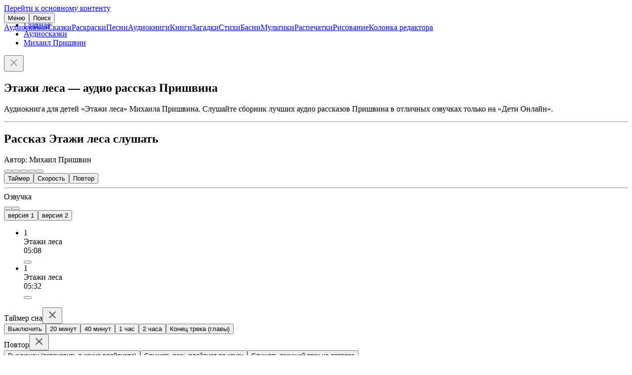

--- FILE ---
content_type: text/html; charset=UTF-8
request_url: https://deti-online.com/audioskazki/rasskazy-prishvina-mp3/etazhi-lesa/
body_size: 4796
content:
<!DOCTYPE html><html lang="ru-RU"><head><meta charset="UTF-8"><meta name="theme-color" content="#f067ab"><meta name="viewport" content="width=device-width, initial-scale=1"><title>Этажи леса — слушать онлайн рассказ Пришвина, аудиокнига</title><meta name="description" content="Аудиокнига для детей «Этажи леса» Михаила Пришвина. Слушайте сборник лучших аудио рассказов Пришвина в отличных озвучках только на «Дети Онлайн»."><meta property="og:type" content="article"><meta property="og:site_name" content="Deti-Online.com"><meta property="og:locale" content="ru_RU"><meta property="og:url" content="https://deti-online.com/audioskazki/rasskazy-prishvina-mp3/etazhi-lesa/"><meta property="og:title" content="Этажи леса — аудио рассказ Пришвина"><meta property="og:description" content="Аудиокнига для детей «Этажи леса» Михаила Пришвина. Слушайте сборник лучших аудио рассказов Пришвина в отличных озвучках только на «Дети Онлайн»."><meta property="fb:app_id" content="293615981213395"><meta name="twitter:card" content="summary"><meta name="twitter:title" content="Этажи леса — аудио рассказ Пришвина"><meta name="twitter:description" content="Аудиокнига для детей «Этажи леса» Михаила Пришвина. Слушайте сборник лучших аудио рассказов Пришвина в отличных озвучках только на «Дети Онлайн»."><meta property="og:image" content="https://deti-online.com/i/b/58/12278/@2x/etazhi-lesa.jpg"><meta property="og:image:alt" content="Этажи леса"><meta property="og:image:width" content="500"><meta property="og:image:height" content="500"><meta name="twitter:image" content="https://deti-online.com/i/b/58/12278/@2x/etazhi-lesa.jpg"><link href="https://deti-online.com/audioskazki/rasskazy-prishvina-mp3/etazhi-lesa/" rel="canonical"><link href="/manifest.webmanifest?v=1668865711" rel="manifest"><link href="/a/43c0b34f/css/player.min.css?v=1736522539" rel="stylesheet" media="print" onload="this.media=&#039;all&#039;; this.onload=null; window.playerCssLoaded = !0"><link href="/a/ebad33ca/css/scroll.min.css?v=1721647989" rel="stylesheet"><link href="/a/ebad33ca/css/site.min.css?v=1758791636" rel="stylesheet"><script src="//s.luxcdn.com/t/227146/360_light.js" async></script><script src="/a/43c0b34f/js/audio-player.min.js?v=1743931547" defer></script><script src="/a/ebad33ca/js/do.system.min.js?v=1691993864" defer></script><script src="//mc.yandex.ru/metrika/watch.js" async></script><script>!function(a,c,n){(a.yandex_metrika_callbacks=a.yandex_metrika_callbacks||[]).push(function(){try{a.yaCounter13038115=new Ya.Metrika({id:13038115,clickmap:!0,trackLinks:!0,accurateTrackBounce:!0,webvisor:!0})}catch(a){}})}(window,document);</script><link rel="icon" sizes="any" href="/favicon.svg?v=9B9Qq3EWpd" type="image/svg+xml"><link rel="icon" sizes="32x32" href="/favicon-32x32.png?v=9B9Qq3EWpd" type="image/png"><link rel="apple-touch-icon" sizes="180x180" href="/favicon-apple.png?v=9B9Qq3EWpd"></head><body class="scrollable"><a class="sr-only" href="#content">Перейти к основному контенту</a><header id="header" style="position:fixed"><div class="inner"><button id="toggle-main-menu" class="text-btn">Меню</button><a class="logo" href="/" title="Главная"></a><button id="search-btn" class="text-btn" onclick="document.location = &#039;/search/&#039;">Поиск</button></div><nav id="main-menu" class="scrollable"><a href="/audioskazki/" class="item">Аудиосказки</a><a href="/skazki/" class="item">Сказки</a><a href="/raskraski/" class="item">Раскраски</a><a href="/pesni/" class="item">Песни</a><a href="/audioknigi/" class="item">Аудиокниги</a><a href="/knigi/" class="item">Книги</a><a href="/zagadki/" class="item">Загадки</a><a href="/stihi/" class="item">Стихи</a><a href="/basni/" class="item">Басни</a><a href="/video/" class="item">Мультики</a><a href="/printables/" class="item">Распечатки</a><a href="/risovanie/" class="item">Рисование</a><a href="/blog/" class="item">Колонка редактора</a></nav></header><main id="content"><ul id="breadcrumbs"><li class='b-item'><a href="/">Главная</a></li><li class='b-item'><a href="/audioskazki/">Аудиосказки</a></li><li class='b-item'><a href="/audioskazki/rasskazy-prishvina-mp3/">Михаил Пришвин</a></li></ul><div id="raffle" class="open"><a target="_blank" rel="nofollow noopener" href="/redirect/?url=https%3A%2F%2Ft.me%2Fdeti_online_com&crc=2925331805" id="raffle-text" ></a><button type="button" class="btn close-btn" aria-label="Закрыть"><svg xmlns="http://www.w3.org/2000/svg" height="24" width="24" fill="#999"><path d="M19 6.4L17.6 5 12 10.6 6.4 5 5 6.4l5.6 5.6L5 17.6 6.4 19l5.6-5.6 5.6 5.6 1.4-1.4-5.6-5.6z"></path></svg></button></div><script type="application/ld+json">{"@context":"https://schema.org","@graph":{"breadcrumbs":{"@type":"BreadcrumbList","itemListElement":[{"@type":"ListItem","position":1,"name":"Аудиосказки","item":"https://deti-online.com/audioskazki/"},{"@type":"ListItem","position":2,"name":"Михаил Пришвин","item":"https://deti-online.com/audioskazki/rasskazy-prishvina-mp3/"}]},"article":{"@type":"Article","mainEntityOfPage":{"@type":"WebPage","@id":"https://deti-online.com/audioskazki/rasskazy-prishvina-mp3/etazhi-lesa/"},"datePublished":"2022-10-13T10:18:02+03:00","dateModified":"2023-10-21T16:25:31+03:00","headline":"Этажи леса — аудио рассказ Пришвина","description":"Аудиокнига для детей «Этажи леса» Михаила Пришвина. Слушайте сборник лучших аудио рассказов Пришвина в отличных озвучках только на «Дети Онлайн».","author":{"@type":"Organization","name":"Дети Онлайн","url":"https://deti-online.com","logo":{"@type":"ImageObject","url":"https://deti-online.com/a/img/detionline@6x.png","width":600,"height":144}},"image":["https://deti-online.com/i/b/58/12278/@2x/etazhi-lesa.jpg"]}}}</script><article id="pstat" data-pid="10817"><h1>Этажи леса — аудио рассказ Пришвина</h1><div class="lead cf"><p>Аудиокнига для детей &laquo;Этажи леса&raquo; Михаила Пришвина. Слушайте сборник лучших аудио рассказов Пришвина в отличных озвучках только на &laquo;Дети Онлайн&raquo;.</p></div><div class='ads-wrap'><script class='__lxGc__'>((__lxGc__=window.__lxGc__||{'s':{},'b':0})['s']['_227146']=__lxGc__['s']['_227146']||{'b':{}})['b']['_702568']={'i':__lxGc__.b++};</script><script class='__lxGc__'>((__lxGc__=window.__lxGc__||{'s':{},'b':0})['s']['_227146']=__lxGc__['s']['_227146']||{'b':{}})['b']['_702570']={'i':__lxGc__.b++};</script></div><hr><h2>Рассказ Этажи леса слушать</h2><div class="hint">Автор: Михаил Пришвин</div><div id="player" class="loading has-counter" data-album="Этажи леса" data-artwork="/i/b/58/12278/@2x/etazhi-lesa.jpg" data-artworkSize="500x500" data-savestate="1"><div class="player-gui-outer"><div class="player-gui"><div class="player-gui-1 placeholder placeholder-60-8"><div class="player-gui-1-inner"><button class="prev btn-icon is-ripple" title="Предыдущая [P]"></button><button class="backward btn-icon is-ripple" title="Промотать назад [←]"></button><button class="play btn-icon is-ripple" title="Воспроизвести/Пауза [Пробел]"></button><button class="forward btn-icon is-ripple" title="Промотать вперёд [→]"></button><button class="next btn-icon is-ripple" title="Следующая [N]"></button></div></div><div class="progress-bar placeholder placeholder-4-8"><div class="seek-bar"></div><div class="play-bar"></div><div class="handle"></div><div class="left current-time"></div><div class="right duration"></div></div><div class="now-playing placeholder placeholder-18-44"></div></div></div><div class="player-gui-2 placeholder placeholder-40-24"><button class="timer outlined-text-btn" title="Таймер сна">Таймер<div class="info"></div></button><button class="playback-rate outlined-text-btn" title="Скорость проигрывания">Скорость<div class="info"></div></button><button class="repeat outlined-text-btn is-ripple" title="Повтор">Повтор<div class="info"></div></button></div><hr><div class="player-gui-3 placeholder placeholder-92-24"><div class="scroll-container storyteller"><div class="h2-container"><div class="h2">Озвучка</div><button type="button" class="btn outlined-btn scroll-left hidden"></button><button type="button" class="btn outlined-btn scroll-right hidden"></button></div><div class="scroll-link-list-wrap"><div class="scroll-content link-list"><button class="item a active" data-target="1">версия 1</button><button class="item a" data-target="2">версия 2</button></div></div></div></div><div id="playlist-container"><ul class="playlist grid grid-list"><li class="placeholder item item-783 is-ripple t-1" data-f="I9eBq4bt6OTIp6_a9Vj8xj/1770674400/nhqvb/obbx/0/5p/13342/rgnmuv-yrfn" data-id="783"><div class="counter">1</div><div class="name"><span class="t">Этажи леса</span></div><div class="time">05:08</div><button class="btn-icon download" title="Скачать"></button><i class="dot"></i></li><li class="placeholder item item-6828 is-ripple t-2 hidden" data-f="B5gXRCnt1sidPN4ybZOORN/1770674400/nhqvb/obbx/s/q8/63185/rgnmuv-yrfn" data-id="6828"><div class="counter">1</div><div class="name"><span class="t">Этажи леса</span></div><div class="time">05:32</div><button class="btn-icon download" title="Скачать"></button><i class="dot"></i></li></ul></div><div id="timer-settings" class="modal-container hidden scrollable"><div class="modal"><div class="modal-header">Таймер сна<button type="button" class="btn close-btn" title="Закрыть" aria-label="Закрыть"><svg xmlns="http://www.w3.org/2000/svg" height="24" width="24" fill="#505050"><path d="M19 6.4L17.6 5 12 10.6 6.4 5 5 6.4l5.6 5.6L5 17.6 6.4 19l5.6-5.6 5.6 5.6 1.4-1.4-5.6-5.6z"></path></svg></button></div><div class="modal-body"><button class="option" data-value="0">Выключить</button><button class="option" data-value="1200">20 минут</button><button class="option" data-value="2400">40 минут</button><button class="option" data-value="3600">1 час</button><button class="option" data-value="7200">2 часа</button><button class="option" data-value="end">Конец трека (главы)</button></div></div></div><div id="repeat-settings" class="modal-container hidden scrollable"><div class="modal"><div class="modal-header">Повтор<button type="button" class="btn close-btn" title="Закрыть" aria-label="Закрыть"><svg xmlns="http://www.w3.org/2000/svg" height="24" width="24" fill="#505050"><path d="M19 6.4L17.6 5 12 10.6 6.4 5 5 6.4l5.6 5.6L5 17.6 6.4 19l5.6-5.6 5.6 5.6 1.4-1.4-5.6-5.6z"></path></svg></button></div><div class="modal-body"><button class="option" data-value="0">Выключен (остановить в конце плейлиста)</button><button class="option" data-value="1">Слушать весь плейлист по кругу</button><button class="option" data-value="2">Слушать текущий трек на повторе</button></div></div></div><div id="playback-rate-settings" class="modal-container hidden scrollable"><div class="modal"><div class="modal-header">Скорость воспроизведения<button type="button" class="btn close-btn" title="Закрыть" aria-label="Закрыть"><svg xmlns="http://www.w3.org/2000/svg" height="24" width="24" fill="#505050"><path d="M19 6.4L17.6 5 12 10.6 6.4 5 5 6.4l5.6 5.6L5 17.6 6.4 19l5.6-5.6 5.6 5.6 1.4-1.4-5.6-5.6z"></path></svg></button></div><div class="modal-body"><button class="option" data-value="0.7">0.7x</button><button class="option" data-value="0.8">0.8x</button><button class="option" data-value="0.9">0.9x</button><button class="option" data-value="1">1x</button><button class="option" data-value="1.1">1.1x</button><button class="option" data-value="1.2">1.2x</button><button class="option" data-value="1.3">1.3x</button><button class="option" data-value="1.4">1.4x</button><button class="option" data-value="1.5">1.5x</button><button class="option" data-value="1.75">1.75x</button><button class="option" data-value="2">2x</button><button class="option" data-value="2.5">2.5x</button><button class="option" data-value="3">3x</button></div></div></div></div><picture id="main-img" title="Этажи леса"><source type="image/webp" srcset="/i/b/58/12278/etazhi-lesa.webp 1x, /i/b/58/12278/@2x/etazhi-lesa.webp 2x"><img src="/i/b/58/12278/etazhi-lesa.jpg" srcset="/i/b/58/12278/@2x/etazhi-lesa.jpg 2x" width="250" height="250" alt="Этажи леса скачать mp3" loading="lazy"></picture><hr></article><div class="scroll-container"><div class="h2-container"><div class="h2">Книги автора</div><button type="button" class="btn outlined-btn scroll-left hidden"></button><button type="button" class="btn outlined-btn scroll-right hidden"></button></div><div class="scroll-grid-img-wrap"><ul class="grid grid-img scroll-content"><li class="item"><a class="a" href="/audioskazki/rasskazy-prishvina-mp3/vyskochka/"><picture><source type="image/webp" srcset="/i/1/76/12115/vyskochka.webp 1x, /i/1/76/12115/@2x/vyskochka.webp 2x"><img src="/i/1/76/12115/vyskochka.jpg" srcset="/i/1/76/12115/@2x/vyskochka.jpg 2x" width="250" height="250" alt="Выскочка" loading="lazy"></picture><span class="t"><span class="t2">Выскочка</span></span></a><div class="time">5 мин</div></li><li class="item"><a class="a" href="/audioskazki/rasskazy-prishvina-mp3/glotok-moloka/"><picture><source type="image/webp" srcset="/i/b/59/63527/glotok-moloka.webp 1x, /i/b/59/63527/@2x/glotok-moloka.webp 2x"><img src="/i/b/59/63527/glotok-moloka.jpg" srcset="/i/b/59/63527/@2x/glotok-moloka.jpg 2x" width="250" height="250" alt="Глоток молока" loading="lazy"></picture><span class="t"><span class="t2">Глоток молока</span></span></a><div class="time">1 мин</div></li><li class="item"><a class="a" href="/audioskazki/rasskazy-prishvina-mp3/govoryaschiy-grach/"><picture><source type="image/webp" srcset="/i/e/11/15921/govoryaschiy-grach.webp 1x, /i/e/11/15921/@2x/govoryaschiy-grach.webp 2x"><img src="/i/e/11/15921/govoryaschiy-grach.jpg" srcset="/i/e/11/15921/@2x/govoryaschiy-grach.jpg 2x" width="250" height="250" alt="Говорящий грач" loading="lazy"></picture><span class="t"><span class="t2">Говорящий грач</span></span></a><div class="time">2 мин</div></li><li class="item"><a class="a" href="/audioskazki/rasskazy-prishvina-mp3/zhurka/"><picture><source type="image/webp" srcset="/i/a/fa/15949/zhurka.webp 1x, /i/a/fa/15949/@2x/zhurka.webp 2x"><img src="/i/a/fa/15949/zhurka.jpg" srcset="/i/a/fa/15949/@2x/zhurka.jpg 2x" width="250" height="250" alt="Журка" loading="lazy"></picture><span class="t"><span class="t2">Журка</span></span></a><div class="time">3 мин</div></li><li class="item"><a class="a" href="/audioskazki/rasskazy-prishvina-mp3/siniy-lapot/"><picture><source type="image/webp" srcset="/i/4/34/12151/siniy-lapot.webp 1x, /i/4/34/12151/@2x/siniy-lapot.webp 2x"><img src="/i/4/34/12151/siniy-lapot.jpg" srcset="/i/4/34/12151/@2x/siniy-lapot.jpg 2x" width="250" height="250" alt="Синий лапоть" loading="lazy"></picture><span class="t"><span class="t2">Синий лапоть</span></span></a><div class="time">7 мин</div></li><li class="item"><a class="a" href="/audioskazki/rasskazy-prishvina-mp3/hromka/"><picture><source type="image/webp" srcset="/i/e/29/12117/hromka.webp 1x, /i/e/29/12117/@2x/hromka.webp 2x"><img src="/i/e/29/12117/hromka.jpg" srcset="/i/e/29/12117/@2x/hromka.jpg 2x" width="250" height="250" alt="Хромка" loading="lazy"></picture><span class="t"><span class="t2">Хромка</span></span></a><div class="time">4 мин</div></li><li class="item"><a class="a" href="/audioskazki/rasskazy-prishvina-mp3/kalendar-prirody-osen/"><picture><source type="image/webp" srcset="/i/a/d2/63052/kalendar-prirody-osen.webp 1x, /i/a/d2/63052/@2x/kalendar-prirody-osen.webp 2x"><img src="/i/a/d2/63052/kalendar-prirody-osen.jpg" srcset="/i/a/d2/63052/@2x/kalendar-prirody-osen.jpg 2x" width="250" height="250" alt="Календарь природы. Осень" loading="lazy"></picture><span class="t"><span class="t2">Календарь природы. Осень</span></span></a><div class="time">45 мин</div></li><li class="item"><a class="a" href="/audioskazki/rasskazy-prishvina-mp3/kalendar-prirody-zima/"><picture><source type="image/webp" srcset="/i/6/e8/63054/kalendar-prirody-zima.webp 1x, /i/6/e8/63054/@2x/kalendar-prirody-zima.webp 2x"><img src="/i/6/e8/63054/kalendar-prirody-zima.jpg" srcset="/i/6/e8/63054/@2x/kalendar-prirody-zima.jpg 2x" width="250" height="250" alt="Календарь природы. Зима" loading="lazy"></picture><span class="t"><span class="t2">Календарь природы. Зима</span></span></a><div class="time">40 мин</div></li><li class="item"><a class="a" href="/audioskazki/rasskazy-prishvina-mp3/utinoe-kupane/"><picture><source type="image/webp" srcset="/i/8/e8/63203/utinoe-kupane.webp 1x, /i/8/e8/63203/@2x/utinoe-kupane.webp 2x"><img src="/i/8/e8/63203/utinoe-kupane.jpg" srcset="/i/8/e8/63203/@2x/utinoe-kupane.jpg 2x" width="250" height="250" alt="Утиное купанье" loading="lazy"></picture><span class="t"><span class="t2">Утиное купанье</span></span></a><div class="time">2 мин</div></li><li class="item"><a class="a" href="/audioskazki/rasskazy-prishvina-mp3/kurica-na-stolbah/"><picture><source type="image/webp" srcset="/i/5/84/63206/kurica-na-stolbah.webp 1x, /i/5/84/63206/@2x/kurica-na-stolbah.webp 2x"><img src="/i/5/84/63206/kurica-na-stolbah.jpg" srcset="/i/5/84/63206/@2x/kurica-na-stolbah.jpg 2x" width="250" height="250" alt="Курица на столбах" loading="lazy"></picture><span class="t"><span class="t2">Курица на столбах</span></span></a><div class="time">5 мин</div></li><li class="item"><a class="a" href="/audioskazki/rasskazy-prishvina-mp3/pikovaya-dama/"><picture><source type="image/webp" srcset="/i/4/e5/63208/pikovaya-dama.webp 1x, /i/4/e5/63208/@2x/pikovaya-dama.webp 2x"><img src="/i/4/e5/63208/pikovaya-dama.jpg" srcset="/i/4/e5/63208/@2x/pikovaya-dama.jpg 2x" width="250" height="250" alt="Пиковая дама" loading="lazy"></picture><span class="t"><span class="t2">Пиковая дама</span></span></a><div class="time">9 мин</div></li><li class="item"><a class="a" href="/audioskazki/rasskazy-prishvina-mp3/dedushkin-valenok/"><picture><source type="image/webp" srcset="/i/5/dd/63219/dedushkin-valenok.webp 1x, /i/5/dd/63219/@2x/dedushkin-valenok.webp 2x"><img src="/i/5/dd/63219/dedushkin-valenok.jpg" srcset="/i/5/dd/63219/@2x/dedushkin-valenok.jpg 2x" width="250" height="250" alt="Дедушкин валенок" loading="lazy"></picture><span class="t"><span class="t2">Дедушкин валенок</span></span></a><div class="time">8 мин</div></li></ul></div></div><div class="tertiary-btn as-link btn-full-width"><a href="/audioskazki/rasskazy-prishvina-mp3/">рассказы Пришвина слушать</a></div></main><footer id="footer"><nav id="bottom-menu"><a href="/slovar-ustarevshih-slov/" class="a">Словарь устаревших слов</a><a href="/holders/" class="a">Правообладателям</a><a href="/policy/" class="a">Конфиденциальность</a><a href="/obratnaja-svjaz/" class="a">Обратная связь</a></nav><div class="copy"><a class="a" href="/redirect/?url=https%3A%2F%2Ft.me%2Fdeti_online_com&amp;crc=2925331805" title="Группа Telegram" rel="nofollow noopener noreferrer" target="_blank"><img src="/a/img/telegram.svg" width="40" height="40" alt="Telegram" loading="lazy"></a><span>© Deti-Online.com 2012-2026</span></div></footer><script class='__lxGc__'> ((__lxGc__=window.__lxGc__||{'s':{},'b':0})['s']['_227146']=__lxGc__['s']['_227146']||{'b':{}})['b']['_708659']={'i':__lxGc__.b++}; </script><script class='__lxGc__'> ((__lxGc__=window.__lxGc__||{'s':{},'b':0})['s']['_227146']=__lxGc__['s']['_227146']||{'b':{}})['b']['_708652']={'i':__lxGc__.b++}; </script><script src="/a/ebad33ca/js/scroll.min.js?v=1721647988" defer></script><script src="/a/ebad33ca/js/do.raffle.min.js?v=1683185067" defer></script></body></html>